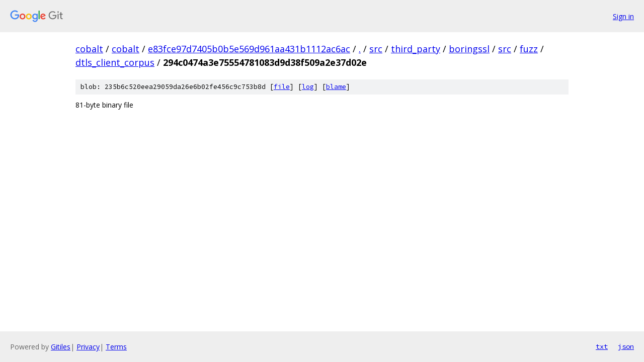

--- FILE ---
content_type: text/html; charset=utf-8
request_url: https://cobalt.googlesource.com/cobalt/+/e83fce97d7405b0b5e569d961aa431b1112ac6ac/src/third_party/boringssl/src/fuzz/dtls_client_corpus/294c0474a3e75554781083d9d38f509a2e37d02e?autodive=0%2F%2F%2F%2F%2F%2F%2F%2F%2F%2F%2F
body_size: 769
content:
<!DOCTYPE html><html lang="en"><head><meta charset="utf-8"><meta name="viewport" content="width=device-width, initial-scale=1"><title>src/third_party/boringssl/src/fuzz/dtls_client_corpus/294c0474a3e75554781083d9d38f509a2e37d02e - cobalt - Git at Google</title><link rel="stylesheet" type="text/css" href="/+static/base.css"><link rel="stylesheet" type="text/css" href="/+static/prettify/prettify.css"><!-- default customHeadTagPart --></head><body class="Site"><header class="Site-header"><div class="Header"><a class="Header-image" href="/"><img src="//www.gstatic.com/images/branding/lockups/2x/lockup_git_color_108x24dp.png" width="108" height="24" alt="Google Git"></a><div class="Header-menu"> <a class="Header-menuItem" href="https://accounts.google.com/AccountChooser?faa=1&amp;continue=https://cobalt.googlesource.com/login/cobalt/%2B/e83fce97d7405b0b5e569d961aa431b1112ac6ac/src/third_party/boringssl/src/fuzz/dtls_client_corpus/294c0474a3e75554781083d9d38f509a2e37d02e?autodive%3D0%252F%252F%252F%252F%252F%252F%252F%252F%252F%252F%252F">Sign in</a> </div></div></header><div class="Site-content"><div class="Container "><div class="Breadcrumbs"><a class="Breadcrumbs-crumb" href="/?format=HTML">cobalt</a> / <a class="Breadcrumbs-crumb" href="/cobalt/">cobalt</a> / <a class="Breadcrumbs-crumb" href="/cobalt/+/e83fce97d7405b0b5e569d961aa431b1112ac6ac">e83fce97d7405b0b5e569d961aa431b1112ac6ac</a> / <a class="Breadcrumbs-crumb" href="/cobalt/+/e83fce97d7405b0b5e569d961aa431b1112ac6ac/?autodive=0%2F%2F%2F%2F%2F%2F%2F%2F%2F%2F%2F">.</a> / <a class="Breadcrumbs-crumb" href="/cobalt/+/e83fce97d7405b0b5e569d961aa431b1112ac6ac/src?autodive=0%2F%2F%2F%2F%2F%2F%2F%2F%2F%2F%2F">src</a> / <a class="Breadcrumbs-crumb" href="/cobalt/+/e83fce97d7405b0b5e569d961aa431b1112ac6ac/src/third_party?autodive=0%2F%2F%2F%2F%2F%2F%2F%2F%2F%2F%2F">third_party</a> / <a class="Breadcrumbs-crumb" href="/cobalt/+/e83fce97d7405b0b5e569d961aa431b1112ac6ac/src/third_party/boringssl?autodive=0%2F%2F%2F%2F%2F%2F%2F%2F%2F%2F%2F">boringssl</a> / <a class="Breadcrumbs-crumb" href="/cobalt/+/e83fce97d7405b0b5e569d961aa431b1112ac6ac/src/third_party/boringssl/src?autodive=0%2F%2F%2F%2F%2F%2F%2F%2F%2F%2F%2F">src</a> / <a class="Breadcrumbs-crumb" href="/cobalt/+/e83fce97d7405b0b5e569d961aa431b1112ac6ac/src/third_party/boringssl/src/fuzz?autodive=0%2F%2F%2F%2F%2F%2F%2F%2F%2F%2F%2F">fuzz</a> / <a class="Breadcrumbs-crumb" href="/cobalt/+/e83fce97d7405b0b5e569d961aa431b1112ac6ac/src/third_party/boringssl/src/fuzz/dtls_client_corpus?autodive=0%2F%2F%2F%2F%2F%2F%2F%2F%2F%2F%2F">dtls_client_corpus</a> / <span class="Breadcrumbs-crumb">294c0474a3e75554781083d9d38f509a2e37d02e</span></div><div class="u-sha1 u-monospace BlobSha1">blob: 235b6c520eea29059da26e6b02fe456c9c753b8d [<a href="/cobalt/+/e83fce97d7405b0b5e569d961aa431b1112ac6ac/src/third_party/boringssl/src/fuzz/dtls_client_corpus/294c0474a3e75554781083d9d38f509a2e37d02e?autodive=0%2F%2F%2F%2F%2F%2F%2F%2F%2F%2F%2F">file</a>] [<a href="/cobalt/+log/e83fce97d7405b0b5e569d961aa431b1112ac6ac/src/third_party/boringssl/src/fuzz/dtls_client_corpus/294c0474a3e75554781083d9d38f509a2e37d02e">log</a>] [<a href="/cobalt/+blame/e83fce97d7405b0b5e569d961aa431b1112ac6ac/src/third_party/boringssl/src/fuzz/dtls_client_corpus/294c0474a3e75554781083d9d38f509a2e37d02e">blame</a>]</div><div class="FileContents-binary">81-byte binary file</div></div> <!-- Container --></div> <!-- Site-content --><footer class="Site-footer"><div class="Footer"><span class="Footer-poweredBy">Powered by <a href="https://gerrit.googlesource.com/gitiles/">Gitiles</a>| <a href="https://policies.google.com/privacy">Privacy</a>| <a href="https://policies.google.com/terms">Terms</a></span><span class="Footer-formats"><a class="u-monospace Footer-formatsItem" href="?format=TEXT">txt</a> <a class="u-monospace Footer-formatsItem" href="?format=JSON">json</a></span></div></footer></body></html>